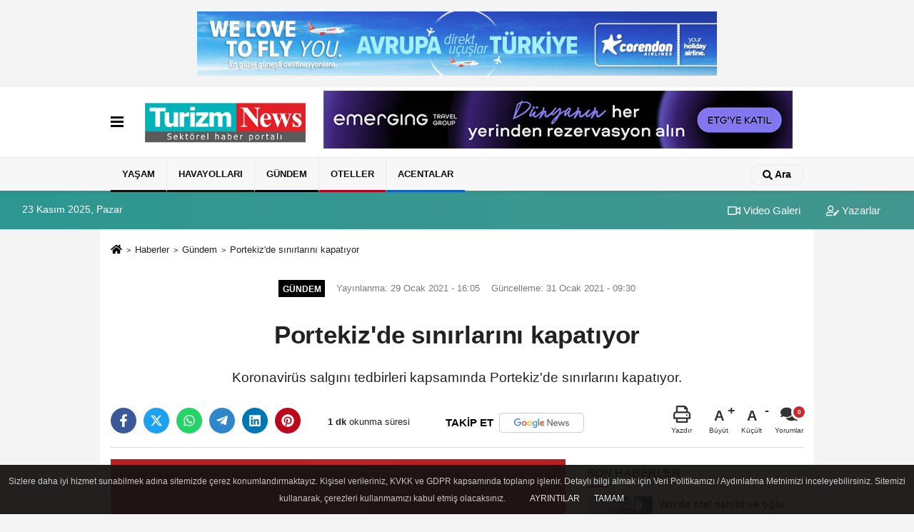

--- FILE ---
content_type: text/html; charset=UTF-8
request_url: https://www.turizmnews.com/portekiz-de-sinirlarini-kapatiyor/21995/
body_size: 11083
content:
 <!DOCTYPE html> <html lang="tr-TR"><head> <meta name="format-detection" content="telephone=no"/> <meta id="meta-viewport" name="viewport" content="width=1200"> <meta charset="utf-8"> <title>Portekiz'de sınırlarını kapatıyor - Gündem - Turizm News</title> <meta name="title" content="Portekiz&#39;de sınırlarını kapatıyor - Gündem - Turizm News"> <meta name="description" content="Koronavirüs salgını tedbirleri kapsamında Portekiz&#39;de sınırlarını kapatıyor."> <meta name="datePublished" content="2021-01-29T16:05:18+03:00"> <meta name="dateModified" content="2021-01-31T09:30:43+03:00"> <meta name="articleSection" content="news"> <link rel="canonical" href="https://www.turizmnews.com/portekiz-de-sinirlarini-kapatiyor/21995/" /> <link rel="manifest" href="https://www.turizmnews.com/manifest.json"> <meta name="robots" content="max-image-preview:large" /> <meta name="robots" content="max-snippet:160"> <link rel="image_src" type="image/jpeg" href="https://www.turizmnews.com/images/haberler//resimler/1/12153.jpg"/> <meta http-equiv="content-language" content="tr"/> <meta name="content-language" content="tr"><meta name="apple-mobile-web-app-status-bar-style" content="#ebe7e6"><meta name="msapplication-navbutton-color" content="#ebe7e6"> <meta name="theme-color" content="#ebe7e6"/> <link rel="shortcut icon" type="image/x-icon" href="https://www.turizmnews.com/favicon_2.ico"> <link rel="apple-touch-icon" href="https://www.turizmnews.com/favicon_2.ico"> <meta property="og:site_name" content="https://www.turizmnews.com" /> <meta property="og:type" content="article" /> <meta property="og:title" content="Portekiz&#39;de sınırlarını kapatıyor" /> <meta property="og:url" content="https://www.turizmnews.com/portekiz-de-sinirlarini-kapatiyor/21995/" /> <meta property="og:description" content="Koronavirüs salgını tedbirleri kapsamında Portekiz&#39;de sınırlarını kapatıyor."/> <meta property="og:image" content="https://www.turizmnews.com/images/haberler//resimler/1/12153.jpg" /> <meta property="og:locale" content="tr_TR" /> <meta property="og:image:width" content="641" /> <meta property="og:image:height" content="380" /> <meta property="og:image:alt" content="Portekiz&#39;de sınırlarını kapatıyor" /> <meta name="twitter:card" content="summary_large_image" /> <meta name="twitter:url" content="https://www.turizmnews.com/portekiz-de-sinirlarini-kapatiyor/21995/" /> <meta name="twitter:title" content="Portekiz&#39;de sınırlarını kapatıyor" /> <meta name="twitter:description" content="Koronavirüs salgını tedbirleri kapsamında Portekiz&#39;de sınırlarını kapatıyor." /> <meta name="twitter:image:src" content="https://www.turizmnews.com/images/haberler//resimler/1/12153.jpg" /> <meta name="twitter:domain" content="https://www.turizmnews.com" /> <link rel="alternate" type="application/rss+xml" title="Portekiz&#39;de sınırlarını kapatıyor" href="https://www.turizmnews.com/rss_gundem_1.xml"/> <script type="text/javascript"> var facebookApp = ''; var facebookAppVersion = ''; var twitter_username = ''; var reklamtime = "5000"; var domainname = "https://www.turizmnews.com"; var splashcookie = null; var splashtime = null;	var _TOKEN = "e8c0f8e170b1fb5ca577247ffd135c09"; </script><link rel="preload" as="style" href="https://www.turizmnews.com/template/prime/assets/css/app.php?v=2022090611301620250730091630" /><link rel="stylesheet" type="text/css" media='all' href="https://www.turizmnews.com/template/prime/assets/css/app.php?v=2022090611301620250730091630"/> <link rel="preload" as="script" href="https://www.turizmnews.com/template/prime/assets/js/app.js?v=2022090611301620250730091630" /><script src="https://www.turizmnews.com/template/prime/assets/js/app.js?v=2022090611301620250730091630"></script> <script src="https://www.turizmnews.com/template/prime/assets/js/sticky.sidebar.js?v=2022090611301620250730091630"></script> <script src="https://www.turizmnews.com/template/prime/assets/js/libs/swiper/swiper.js?v=2022090611301620250730091630" defer></script> <script src="https://www.turizmnews.com/template/prime/assets/js/print.min.js?v=2022090611301620250730091630" defer></script> <script src="https://www.turizmnews.com/reg-sw.js?v=2022090611301620250730091630" defer></script> <script data-schema="organization" type="application/ld+json"> { "@context": "https://schema.org", "@type": "Organization", "name": "Turizm News", "url": "https://www.turizmnews.com", "logo": { "@type": "ImageObject",	"url": "https://www.turizmnews.com/images/genel/TN-logo_2.png",	"width": 360, "height": 90}, "sameAs": [ "http://www.facebook.com/TurizmNews/", "https://www.youtube.com/channel/UCcRsHgY95ijRK7aY7p-lUfA", "https://twitter.com/turizmnews_", "https://www.instagram.com/turizmnewss/", "https://www.linkedin.com/company/turizmnews", "", "" ] } </script> <script type="application/ld+json"> { "@context": "https://schema.org", "@type": "BreadcrumbList",	"@id": "https://www.turizmnews.com/portekiz-de-sinirlarini-kapatiyor/21995/#breadcrumb", "itemListElement": [{ "@type": "ListItem", "position": 1, "item": { "@id": "https://www.turizmnews.com", "name": "Ana Sayfa" } }, { "@type": "ListItem", "position": 2, "item": {"@id": "https://www.turizmnews.com/gundem/","name": "Gündem" } }, { "@type": "ListItem", "position": 3, "item": { "@id": "https://www.turizmnews.com/portekiz-de-sinirlarini-kapatiyor/21995/", "name": "Portekiz&#39;de sınırlarını kapatıyor" } }] } </script> <script type="application/ld+json">{ "@context": "https://schema.org", "@type": "NewsArticle",	"inLanguage":"tr-TR", "mainEntityOfPage": { "@type": "WebPage", "@id": "https://www.turizmnews.com/portekiz-de-sinirlarini-kapatiyor/21995/" }, "headline": "Portekiz&amp;#39;de sınırlarını kapatıyor", "name": "Portekiz&#39;de sınırlarını kapatıyor", "articleBody": "Portekiz Hükümetinin aldığı karara göre, 29 Ocak&#39;tan itibaren 15 gün boyunca ülkenin sınırları kapanacak. Yurtdışına çıkışlarda sınırlanacak.
Ayrıca, tüm uluslararası uçuşlarda durdurulacak.  
", "articleSection": "Gündem",	"wordCount": 21,	"image": [{	"@type": "ImageObject",	"url": "https://www.turizmnews.com/images/haberler//resimler/1/12153.jpg",	"height": 380,	"width": 641 }], "datePublished": "2021-01-29T16:05:18+03:00", "dateModified": "2021-01-31T09:30:43+03:00", "genre": "news",	"isFamilyFriendly":"True",	"publishingPrinciples":"https://www.turizmnews.com/gizlilik-ilkesi.html",	"thumbnailUrl": "https://www.turizmnews.com/images/haberler//resimler/1/12153.jpg", "typicalAgeRange": "7-", "keywords": "koronavirüs,portekiz sınırları,15 gün,yasak,29 ocak", "author": { "@type": "Person", "name": "Turizm News",	"url": "https://www.turizmnews.com/editor/turizm-news" }, "publisher": { "@type": "Organization", "name": "Turizm News", "logo": { "@type": "ImageObject", "url": "https://www.turizmnews.com/images/genel/TN-logo_2.png", "width": 360, "height": 90 } }, "description": "Koronavirüs salgını tedbirleri kapsamında Portekiz&#39;de sınırlarını kapatıyor."
} </script><meta name="yandex-verification" content="a7f64e03bf860e5b" /><!-- Google Tag Manager --><script>(function(w,d,s,l,i){w[l]=w[l]||[];w[l].push({'gtm.start':
new Date().getTime(),event:'gtm.js'});var f=d.getElementsByTagName(s)[0],
j=d.createElement(s),dl=l!='dataLayer'?'&l='+l:'';j.async=true;j.src=
'https://www.googletagmanager.com/gtm.js?id='+i+dl;f.parentNode.insertBefore(j,f);
})(window,document,'script','dataLayer','GTM-5QWDCF2');</script><!-- End Google Tag Manager --><meta name="google-site-verification" content="ehYSItlOqlRPfkRAhwA9CAxjThB87k-vxuoi33W1vsc" /><meta name="yandex-verification" content="edfcee595352683d" /><meta name="google-site-verification" content="zd1Aqj_-LKK4J9C79ggNyB93wYzHxDTDaA52RgTEULs" /></head><body class=""> <div class="my-3"><div class=" mbAdsTop container" ><div class="swiper-container rklmSlider"><div class="swiper-wrapper"><div class="swiper-slide text-center"><a href="https://www.corendonairlines.com/tr" rel="nofollow" target="_blank"><img src="https://www.turizmnews.com/images/reklam/thumbnail_Banner_728x90px_2.jpg" alt="Reklam" class="img-fluid" /></a></div><div class="swiper-slide text-center"><a href="https://extranet.emergingtravel.com/?utm_source=Turkey&utm_medium=pr&utm_campaign=banner_nov25" rel="nofollow" target="_blank"><img src="https://www.turizmnews.com/images/reklam/728.jpg" alt="Reklam" class="img-fluid" /></a></div></div></div></div></div> <div class="container position-relative"><div class="sabit-reklam "></div><div class="sabit-reklam sag-sabit "></div></div> <nav class="bg-white align-items-center header header-v2 box-shadow-menu"> <div class="navbar navbar-expand-lg"> <div class="container"> <div class="menu" data-toggle="modal" data-target="#menu-aside" data-toggle-class="modal-open-aside"> <span class="menu-item"></span> <span class="menu-item"></span> <span class="menu-item"></span> </div> <a class="navbar-brand mr-auto logo align-items-center" href="https://www.turizmnews.com" title="Turizm News | Turizm Haberleri | Sektörel Online Gazete"><picture> <source data-srcset="https://www.turizmnews.com/images/genel/TN-logo.png?v=2022090611301620250730091630" type="image/webp" class="img-fluid logoh"> <source data-srcset="https://www.turizmnews.com/images/genel/TN-logo_2.png?v=2022090611301620250730091630" type="image/jpeg" class="img-fluid logoh"> <img src="https://www.turizmnews.com/images/genel/TN-logo_2.png?v=2022090611301620250730091630" alt="Anasayfa" class="img-fluid logoh" width="100%" height="100%"></picture></a> <div class="d-none d-md-block yediyuzyirmisekiz"> <div class="container text-center" ><div class=" mb15"><a href="https://extranet.emergingtravel.com/?utm_source=Turkey&utm_medium=pr&utm_campaign=banner_nov25" rel="nofollow" target="_blank"><img data-src="https://www.turizmnews.com/images/reklam/728_2.jpg" alt="Reklam" class="img-fluid lazy" /></a></div></div> </div> <ul class="navbar-nav ml-auto align-items-center font-weight-bolder d-block d-md-none"> <li class="nav-item"><a href="javascript:;" data-toggle="modal" data-target="#search-box" class="search-button nav-link py-1" title="Arama"><svg class="svg-bl" width="14" height="18"> <use xlink:href="https://www.turizmnews.com/template/prime/assets/img/spritesvg.svg#search" /> </svg> <span> Ara</span></a></li> </ul></div> </div> <div class="navbar navbar-expand-lg border-top header-v2-navbar d-none d-md-flex"> <div class="container"> <ul class="navbar-nav mr-auto font-weight-bolder nav-active-border bottom b-primary d-none d-md-flex"> <li class="nav-item text-uppercase"><a class="nav-link text-uppercase" href="https://www.turizmnews.com/yasam/" title="YAŞAM" style="box-shadow: inset 0px -3px 0px ">YAŞAM</a></li><li class="nav-item text-uppercase"><a class="nav-link text-uppercase" href="https://www.turizmnews.com/havayollari/" title="HAVAYOLLARI" style="box-shadow: inset 0px -3px 0px ">HAVAYOLLARI</a></li><li class="nav-item text-uppercase"><a class="nav-link text-uppercase" href="https://www.turizmnews.com/gundem/" title="Gündem" style="box-shadow: inset 0px -3px 0px #000000">Gündem</a></li><li class="nav-item text-uppercase"><a class="nav-link text-uppercase" href="https://www.turizmnews.com/oteller/" title="Oteller" style="box-shadow: inset 0px -3px 0px #b3001e">Oteller</a></li><li class="nav-item text-uppercase"><a class="nav-link text-uppercase" href="https://www.turizmnews.com/acentalar/" title="Acentalar" style="box-shadow: inset 0px -3px 0px #0f61c4">Acentalar</a></li> </ul> <ul class="navbar-nav ml-auto align-items-center font-weight-bolder"> <li class="nav-item"><a href="javascript:;" data-toggle="modal" data-target="#search-box" class="search-button nav-link py-1" title="Arama"><svg class="svg-w" width="14" height="14"> <use xlink:href="https://www.turizmnews.com/template/prime/assets/img/spritesvg.svg#search" /> </svg> <span> Ara</span></a></li> </ul> </div> </div></nav></header><div class="container-fluid d-md-block sondakika-bg d-print-none"> <div class="row py-s px-3"> <div class="col-md-5"> <span id="bugun">Bugün <script> function tarihsaat() { var b = new Date, g = b.getSeconds(), d = b.getMinutes(), a = b.getHours(), c = b.getDay(), h = b.getDate(), k = b.getMonth(), b = b.getFullYear(); 10 > a && (a = "0" + a); 10 > g && (g = "0" + g); 10 > d && (d = "0" + d); document.getElementById("bugun").innerHTML = h + " " + "Ocak Şubat Mart Nisan Mayıs Haziran Temmuz Ağustos Eylül Ekim Kasım Aralık".split(" ")[k] + " " + b + ", " + "Pazar Pazartesi Salı Çarşamba Perşembe Cuma Cumartesi".split(" ")[c] + " "; setTimeout("tarihsaat()", 1E3) } function CC_noErrors() { return !0 } window.onerror = CC_noErrors; function bookmarksite(b, g) { document.all ? window.external.AddFavorite(g, b) : window.sidebar && window.sidebar.addPanel(b, g, "") } tarihsaat();</script></span> </div> <div class="col-md-7 d-none d-md-block"> <div class="text-right text-16"><a href="https://www.turizmnews.com/video-galeri/" class="px-3" title="Video Galeri" ><svg class="svg-whss" width="18" height="18"> <use xlink:href="https://www.turizmnews.com/template/prime/assets/img/sprite.svg#video" /> </svg> Video Galeri</a> <a href="https://www.turizmnews.com/kose-yazarlari/" class="px-3" title="Köşe Yazarları" ><svg class="svg-whss" width="18" height="18"> <use xlink:href="https://www.turizmnews.com/template/prime/assets/img/sprite.svg#user-edit" /> </svg> Yazarlar</a> </div> </div> </div></div> <div class="fixed-share bg-white box-shadow is-hidden align-items-center d-flex post-tools px-3"> <span class="bg-facebook post-share share-link" onClick="ShareOnFacebook('https://www.turizmnews.com/portekiz-de-sinirlarini-kapatiyor/21995/');return false;" title="facebook"><svg width="18" height="18" class="svg-wh"><use xlink:href="https://www.turizmnews.com/template/prime/assets/img/sprite.svg?v=1#facebook-f"></use></svg> </span> <span class="bg-twitter post-share share-link" onClick="ShareOnTwitter('https://www.turizmnews.com/portekiz-de-sinirlarini-kapatiyor/21995/', 'tr', '', 'Portekiz’de sınırlarını kapatıyor')" title="twitter"><svg width="18" height="18" class="svg-wh"><use xlink:href="https://www.turizmnews.com/template/prime/assets/img/sprite.svg?v=1#twitterx"></use></svg></span> <a rel="noopener" class="bg-whatsapp post-share share-link" href="https://api.whatsapp.com/send?text=Portekiz’de sınırlarını kapatıyor https://www.turizmnews.com/portekiz-de-sinirlarini-kapatiyor/21995/" title="whatsapp"><svg width="18" height="18" class="svg-wh"><use xlink:href="https://www.turizmnews.com/template/prime/assets/img/sprite.svg?v=1#whatsapp"></use></svg></a> <a target="_blank" rel="noopener" class="bg-telegram post-share share-link" href="https://t.me/share/url?url=https://www.turizmnews.com/portekiz-de-sinirlarini-kapatiyor/21995/&text=Portekiz’de sınırlarını kapatıyor" title="telegram"><svg width="18" height="18" class="svg-wh"><use xlink:href="https://www.turizmnews.com/template/prime/assets/img/sprite.svg?v=1#telegram"></use></svg></a> <a target="_blank" rel="noopener" class="bg-linkedin post-share share-link" href="https://www.linkedin.com/shareArticle?url=https://www.turizmnews.com/portekiz-de-sinirlarini-kapatiyor/21995/" title="linkedin"><svg width="18" height="18" class="svg-wh"><use xlink:href="https://www.turizmnews.com/template/prime/assets/img/sprite.svg?v=1#linkedin"></use></svg></a> <a target="_blank" rel="noopener" class="bg-pinterest post-share share-link" href="https://pinterest.com/pin/create/button/?url=https://www.turizmnews.com/portekiz-de-sinirlarini-kapatiyor/21995/&media=https://www.turizmnews.com/images/haberler//resimler/1/12153.jpg&description=Portekiz’de sınırlarını kapatıyor" title="pinterest"><svg width="18" height="18" class="svg-wh"><use xlink:href="https://www.turizmnews.com/template/prime/assets/img/sprite.svg?v=1#pinterest"></use></svg></a> <div class="ml-auto d-flex align-items-center"> <a href="javascript:;" class="font-buyut text-muted text-center font-button plus mr-2"> <span>A</span> <div class="text-10 font-weight-normal">Büyüt</div> </a> <a href="javascript:;" class="font-kucult text-muted text-center font-button mr-2"> <span>A</span> <div class="text-10 font-weight-normal">Küçült</div> </a> <a href="javascript:;" class="text-muted text-center position-relative scroll-go" data-scroll="yorumlar-21995" data-count="0"> <svg class="svg-gr" width="24" height="24"><use xlink:href="https://www.turizmnews.com/template/prime/assets/img/sprite.svg?v=1#comments" /></svg> <div class="text-10">Yorumlar</div> </a> </div> </div> <div class="print-body" id="print-21995"> <div class="container py-1 bg-white"> <nav aria-label="breadcrumb"> <ol class="breadcrumb justify-content-left"> <li class="breadcrumb-item"><a href="https://www.turizmnews.com" title="Ana Sayfa"><svg class="svg-br-2" width="16" height="16"><use xlink:href="https://www.turizmnews.com/template/prime/assets/img/sprite.svg?v=1#home" /></svg></a></li> <li class="breadcrumb-item"><a href="https://www.turizmnews.com/arsiv/" title="Arşiv">Haberler</a></li> <li class="breadcrumb-item"><a href="https://www.turizmnews.com/gundem/" title="Gündem">Gündem</a></li> <li class="breadcrumb-item active d-md-block d-none" aria-current="page"><a href="https://www.turizmnews.com/portekiz-de-sinirlarini-kapatiyor/21995/" title="Portekiz&#39;de sınırlarını kapatıyor">Portekiz&#39;de sınırlarını kapatıyor</a></li> </ol> </nav> <div id="haberler"> <div class="haber-kapsa print-body" id="print-21995"> <div class="news-start"> <article id="haber-21995"> <div class="text-md-center" > <div class="text-muted text-sm py-2 d-md-flex align-items-center justify-content-center"> <div class="badge badge-lg text-uppercase bg-primary mr-3 my-2 " style="background:#000000 !important;"> Gündem </div> <div class="d-md-block text-12 text-fade"><svg class="svg-gr-2 d-none" width="14" height="14"><use xlink:href="https://www.turizmnews.com/template/prime/assets/img/sprite.svg?v=1#clock"></use></svg> Yayınlanma: 29 Ocak 2021 - 16:05 </div> <div class="text-12 ml-md-3 text-fade"> Güncelleme: 31 Ocak 2021 - 09:30</div> </div> <h1 class="text-36 post-title my-2 py-2 font-weight-bold"> Portekiz&#39;de sınırlarını kapatıyor </h1> <h2 class="text-2222 mb-0 my-2 py-2 font-weight-normal">Koronavirüs salgını tedbirleri kapsamında Portekiz'de sınırlarını kapatıyor.</h2> <div class="text-muted text-sm py-2 d-md-none align-items-center d-flex text-nowrap"> <div class="badge badge-lg text-uppercase bg-primary mr-3"> Gündem </div> <div class="text-12"> 29 Ocak 2021 - 16:05 </div> <div class="ml-3 d-none d-md-block text-12"> Güncelleme: 31 Ocak 2021 - 09:30 </div> </div> <div class="fix-socials_btm d-flex d-md-none"> <div class="post-tools"> <a rel="noopener" class="post-share share-link" href="https://www.turizmnews.com" title="Ana Sayfa"><svg width="18" height="18" class="svg-wh"><use xlink:href="https://www.turizmnews.com/template/prime/assets/img/sprite.svg?v=1#home"></use></svg></a> <span class="bg-facebook post-share share-link" onClick="ShareOnFacebook('https://www.turizmnews.com/portekiz-de-sinirlarini-kapatiyor/21995/');return false;" title="facebook"><svg width="18" height="18" class="svg-wh"><use xlink:href="https://www.turizmnews.com/template/prime/assets/img/sprite.svg?v=1#facebook-f"></use></svg> </span> <span class="bg-twitter post-share share-link" onClick="ShareOnTwitter('https://www.turizmnews.com/portekiz-de-sinirlarini-kapatiyor/21995/', 'tr', '', 'Portekiz’de sınırlarını kapatıyor')" title="twitter"><svg width="18" height="18" class="svg-wh"><use xlink:href="https://www.turizmnews.com/template/prime/assets/img/sprite.svg?v=1#twitterx"></use></svg> </span> <a target="_blank" rel="noopener" class="bg-whatsapp post-share share-link" href="https://api.whatsapp.com/send?text=Portekiz’de sınırlarını kapatıyor https://www.turizmnews.com/portekiz-de-sinirlarini-kapatiyor/21995/" title="whatsapp"><svg width="18" height="18" class="svg-wh"><use xlink:href="https://www.turizmnews.com/template/prime/assets/img/sprite.svg?v=1#whatsapp"></use></svg></a> <a target="_blank" rel="noopener" class="bg-telegram post-share share-link" href="https://t.me/share/url?url=https://www.turizmnews.com/portekiz-de-sinirlarini-kapatiyor/21995/&text=Portekiz’de sınırlarını kapatıyor" title="telegram"><svg width="18" height="18" class="svg-wh"><use xlink:href="https://www.turizmnews.com/template/prime/assets/img/sprite.svg?v=1#telegram"></use></svg></a> <a target="_blank" rel="noopener" class="bg-linkedin post-share share-link" href="https://www.linkedin.com/shareArticle?url=https://www.turizmnews.com/portekiz-de-sinirlarini-kapatiyor/21995/" title="linkedin"><svg width="18" height="18" class="svg-wh"><use xlink:href="https://www.turizmnews.com/template/prime/assets/img/sprite.svg?v=1#linkedin"></use></svg></a> <a target="_blank" rel="noopener" class="bg-pinterest post-share share-link" href="https://pinterest.com/pin/create/button/?url=https://www.turizmnews.com/portekiz-de-sinirlarini-kapatiyor/21995/&media=https://www.turizmnews.com/images/haberler//resimler/1/12153.jpg&description=Portekiz’de sınırlarını kapatıyor" title="pinterest"><svg width="18" height="18" class="svg-wh"><use xlink:href="https://www.turizmnews.com/template/prime/assets/img/sprite.svg?v=1#pinterest"></use></svg></a> <div class="ml-5 ml-auto d-flex align-items-center"> <a href="javascript:;" class="text-muted text-center position-relative scroll-go d-md-inline-block " data-scroll="yorumlar-21995" data-count="0"> <svg class="svg-gr" width="24" height="24"><use xlink:href="https://www.turizmnews.com/template/prime/assets/img/sprite.svg?v=1#comments" /></svg> <div class="text-10">Yorumlar</div> </a> </div> </div></div> <div class="post-tools my-3 d-flex d-print-none flex-scroll flex-wrap"> <span class="bg-facebook post-share share-link" onClick="ShareOnFacebook('https://www.turizmnews.com/portekiz-de-sinirlarini-kapatiyor/21995/');return false;" title="facebook"><svg width="18" height="18" class="svg-wh"><use xlink:href="https://www.turizmnews.com/template/prime/assets/img/sprite.svg?v=1#facebook-f"></use></svg> </span> <span class="bg-twitter post-share share-link" onClick="ShareOnTwitter('https://www.turizmnews.com/portekiz-de-sinirlarini-kapatiyor/21995/', 'tr', '', 'Portekiz’de sınırlarını kapatıyor')" title="twitter"><svg width="18" height="18" class="svg-wh"><use xlink:href="https://www.turizmnews.com/template/prime/assets/img/sprite.svg?v=1#twitterx"></use></svg> </span> <a target="_blank" rel="noopener" class="bg-whatsapp post-share share-link" href="https://api.whatsapp.com/send?text=Portekiz’de sınırlarını kapatıyor https://www.turizmnews.com/portekiz-de-sinirlarini-kapatiyor/21995/" title="whatsapp"><svg width="18" height="18" class="svg-wh"><use xlink:href="https://www.turizmnews.com/template/prime/assets/img/sprite.svg?v=1#whatsapp"></use></svg></a> <a target="_blank" rel="noopener" class="bg-telegram post-share share-link" href="https://t.me/share/url?url=https://www.turizmnews.com/portekiz-de-sinirlarini-kapatiyor/21995/&text=Portekiz’de sınırlarını kapatıyor" title="telegram"><svg width="18" height="18" class="svg-wh"><use xlink:href="https://www.turizmnews.com/template/prime/assets/img/sprite.svg?v=1#telegram"></use></svg></a> <a target="_blank" rel="noopener" class="bg-linkedin post-share share-link" href="https://www.linkedin.com/shareArticle?url=https://www.turizmnews.com/portekiz-de-sinirlarini-kapatiyor/21995/" title="linkedin"><svg width="18" height="18" class="svg-wh"><use xlink:href="https://www.turizmnews.com/template/prime/assets/img/sprite.svg?v=1#linkedin"></use></svg></a> <a target="_blank" rel="noopener" class="bg-pinterest post-share share-link" href="https://pinterest.com/pin/create/button/?url=https://www.turizmnews.com/portekiz-de-sinirlarini-kapatiyor/21995/&media=https://www.turizmnews.com/images/haberler//resimler/1/12153.jpg&description=Portekiz’de sınırlarını kapatıyor" title="pinterest"><svg width="18" height="18" class="svg-wh"><use xlink:href="https://www.turizmnews.com/template/prime/assets/img/sprite.svg?v=1#pinterest"></use></svg></a> <div class="content-esimited-read"><strong> 1 dk</strong> okunma süresi</div> <a rel="noopener" href="https://news.google.com/publications/CAAqBwgKMKnxsgswtozKAw" target="_blank" class="float-right googlenewsm-btn" title="TAKİP ET"><span>TAKİP ET</span><img src="https://www.turizmnews.com/images/template/google-news.svg" alt="TAKİP ET" width="110" height="28"></a> <div class="ml-5 ml-auto d-flex align-items-center"> <a href="javascript:;" class="text-muted text-center mr-4 printer d-none d-md-inline-block" name="print21995" id="21995" title="Yazdır"> <svg class="svg-gr" width="24" height="24"><use xlink:href="https://www.turizmnews.com/template/prime/assets/img/sprite.svg?v=1#print" /></svg> <div class="text-10">Yazdır</div> </a> <a href="javascript:;" class="font-buyut text-muted text-center font-button plus mr-2"> <span>A</span> <div class="text-10 font-weight-normal">Büyüt</div> </a> <a href="javascript:;" class="font-kucult text-muted text-center font-button mr-2"> <span>A</span> <div class="text-10 font-weight-normal">Küçült</div> </a> <a href="javascript:;" class="text-muted text-center position-relative scroll-go d-none d-md-inline-block " data-scroll="yorumlar-21995" data-count="0"> <svg class="svg-gr" width="24" height="24"><use xlink:href="https://www.turizmnews.com/template/prime/assets/img/sprite.svg?v=1#comments" /></svg> <div class="text-10">Yorumlar</div> </a> </div> </div> </div> <div class="border-bottom my-3"></div> <div class="row"> <div class="col-md-8"> <div class="lazy mb-4 responsive-image"> <a data-fancybox="image" href="https://www.turizmnews.com/images/haberler//resimler/1/12153.jpg" title="Portekiz'de sınırlarını kapatıyor"><img src="https://www.turizmnews.com/template/prime/assets/img/641x380.jpg?v=2022090611301620250730091630" data-src="https://www.turizmnews.com/images/haberler//resimler/1/12153.jpg" width="100%" height="100%" alt="Portekiz'de sınırlarını kapatıyor" class="img-fluid lazy"/></a> </div> <div class="post-body my-3"> <div class="detay" property="articleBody">
Portekiz Hükümetinin aldığı karara göre, 29 Ocak’tan itibaren<a class="text-18" href="https://www.turizmnews.com/haber/15-gün/" title="15 gün"> 15 gün </a>boyunca ülkenin sınırları kapanacak. Yurtdışına çıkışlarda sınırlanacak.</p>Ayrıca, tüm uluslararası uçuşlarda durdurulacak.  </p> </div> </div> <div class='py-3 '><a href="https://www.turizmnews.com/haber/koronavirüs/" class="pr-2" title="koronavirüs"><span class="btn btn-outline-secondary btn-sm mb-2"># koronavirüs</span></a><a href="https://www.turizmnews.com/haber/portekiz-sınırları/" class="pr-2" title="portekiz sınırları"><span class="btn btn-outline-secondary btn-sm mb-2"># portekiz sınırları</span></a><a href="https://www.turizmnews.com/haber/15-gün/" class="pr-2" title="15 gün"><span class="btn btn-outline-secondary btn-sm mb-2"># 15 gün</span></a><a href="https://www.turizmnews.com/haber/yasak/" class="pr-2" title="yasak"><span class="btn btn-outline-secondary btn-sm mb-2"># yasak</span></a><a href="https://www.turizmnews.com/haber/29-ocak/" class="pr-2" title="29 ocak"><span class="btn btn-outline-secondary btn-sm mb-2"># 29 ocak</span></a></div> <div class="heading my-3 d-print-none">EDİTÖR</div><div class="bg-secondary-lt my-4 p-3 border d-print-none"><div class="row align-items-center"><div class="col-md-2 col-3"><img data-src="https://www.turizmnews.com/template/prime/assets/img/80x90.jpg?v=2022090611301620250730091630" width="75" height="89" alt="Turizm News" class="img-fluid lazy"/> </div><div class="col-9 col-md-10"><div class="text-16 font-weight-bold"><a href="https://www.turizmnews.com/editor/turizm-news">Turizm News</a></div><div class="text-muted my-2 h-2x"></div></div></div></div> <div class="my-3 py-1 d-print-none commenttab" id="yorumlar-21995"> <div class="b-t"> <div class="nav-active-border b-primary top"> <ul class="nav font-weight-bold align-items-center" id="myTab" role="tablist"> <li class="nav-item" role="tab" aria-selected="false"> <a class="nav-link py-3 active" id="comments-tab-21995" data-toggle="tab" href="#comments-21995"><span class="d-md-block text-16">YORUMLAR</span></a> </li> </ul> </div> </div> <div class="tab-content"> <div class="tab-pane show active" id="comments-21995"> <div class="my-3"> <div class="commentResult"></div> <form class="contact_form commentstyle" action="" onsubmit="return tumeva.commentSubmit(this)" name="yorum"> <div class="reply my-2" id="kim" style="display:none;"><strong> <span></span> </strong> adlı kullanıcıya cevap <a href="#" class="notlikeid reply-comment-cancel">x</a> </div> <div class="form-group"> <textarea onkeyup="textCounterJS(this.form.Yorum,this.form.remLensoz,1000);" id="yorum" type="text" minlength="10" name="Yorum" required="required" class="form-control pb-4" placeholder="Kanunlara aykırı, konuyla ilgisi olmayan, küfür içeren yorumlar onaylanmamaktadır. IP adresiniz kaydedilmektedir."></textarea> <label for="remLensoz"> <input autocomplete="off" class="commentbgr text-12 border-0 py-2 px-1" readonly id="remLensoz" name="remLensoz" type="text" maxlength="3" value="2000 karakter"/> </label> <script type="text/javascript"> function textCounterJS(field, cntfield, maxlimit) { if (field.value.length > maxlimit) field.value = field.value.substring(0, maxlimit); else cntfield.value = (maxlimit - field.value.length).toString().concat(' karakter'); } </script> </div> <div class="row"> <div class="col-md-6"> <div class="form-group"> <input autocomplete="off" type="text" maxlength="75" name="AdSoyad" class="form-control" id="adsoyad" required placeholder="Ad / Soyad"> </div> </div> </div> <input type="hidden" name="Baglanti" value="0" class="YorumId"/> <input type="hidden" name="Durum" value="YorumGonder"/> <input type="hidden" name="VeriId" value="21995"/> <input type="hidden" name="Tip" value="1"/> <input type="hidden" name="show" value="20251123"/> <input type="hidden" name="token" value="e8c0f8e170b1fb5ca577247ffd135c09"> <button id="send" type="submit" class="text-14 btn btn-sm btn-primary px-4 font-weight-bold"> Gönder</button> </form> </div> <!-- yorumlar --> </div> </div></div> <div class="heading d-print-none py-3">İlginizi Çekebilir</div><div class="row row-sm list-grouped d-print-none"> <div class="col-md-6"> <div class="list-item block"> <a href="https://www.turizmnews.com/baglikaya-gemiyi-limana-varmadan-terk-etmeyecegiz/37589/" title="Bağlıkaya, Gemiyi limana varmadan terk etmeyeceğiz"><picture> <source data-srcset="https://www.turizmnews.com/images/haberler/2025/11/baglikaya-gemiyi-limana-varmadan-terk-etmeyecegiz-5338-t.webp" type="image/webp" class="img-fluid"> <source data-srcset="https://www.turizmnews.com/images/haberler/2025/11/baglikaya-gemiyi-limana-varmadan-terk-etmeyecegiz-5338-t.jpg" type="image/jpeg" class="img-fluid"> <img src="https://www.turizmnews.com/template/prime/assets/img/313x170.jpg?v=2022090611301620250730091630" data-src="https://www.turizmnews.com/images/haberler/2025/11/baglikaya-gemiyi-limana-varmadan-terk-etmeyecegiz-5338-t.jpg" alt="Bağlıkaya, Gemiyi limana varmadan terk etmeyeceğiz" class="img-fluid lazy maxh3" width="384" height="208"></picture></a> <div class="list-content"> <div class="list-body h-2x"><a href="https://www.turizmnews.com/baglikaya-gemiyi-limana-varmadan-terk-etmeyecegiz/37589/" title="Bağlıkaya, Gemiyi limana varmadan terk etmeyeceğiz" class="list-title mt-1">Bağlıkaya, Gemiyi limana varmadan terk etmeyeceğiz</a> </div> </div> </div> </div> <div class="col-md-6"> <div class="list-item block"> <a href="https://www.turizmnews.com/trabzon-un-turizm-geliri-1-5-milyar-dolar/37588/" title="Trabzon'un turizm geliri 1,5 milyar dolar"><picture> <source data-srcset="https://www.turizmnews.com/images/haberler/2025/11/trabzon-un-turizm-geliri-1-5-milyar-dolar-9598-t.webp" type="image/webp" class="img-fluid"> <source data-srcset="https://www.turizmnews.com/images/haberler/2025/11/trabzon-un-turizm-geliri-1-5-milyar-dolar-9598-t.jpg" type="image/jpeg" class="img-fluid"> <img src="https://www.turizmnews.com/template/prime/assets/img/313x170.jpg?v=2022090611301620250730091630" data-src="https://www.turizmnews.com/images/haberler/2025/11/trabzon-un-turizm-geliri-1-5-milyar-dolar-9598-t.jpg" alt="Trabzon'un turizm geliri 1,5 milyar dolar" class="img-fluid lazy maxh3" width="384" height="208"></picture></a> <div class="list-content"> <div class="list-body h-2x"><a href="https://www.turizmnews.com/trabzon-un-turizm-geliri-1-5-milyar-dolar/37588/" title="Trabzon'un turizm geliri 1,5 milyar dolar" class="list-title mt-1">Trabzon'un turizm geliri 1,5 milyar dolar</a> </div> </div> </div> </div> <div class="col-md-6"> <div class="list-item block"> <a href="https://www.turizmnews.com/antalya-dunyanin-stratejik-turizm-ussu-olacak/37586/" title="Antalya, dünyanın stratejik turizm üssü olacak"><picture> <source data-srcset="https://www.turizmnews.com/images/haberler/2025/11/antalya-dunyanin-stratejik-turizm-ussu-olacak-1236-t.webp" type="image/webp" class="img-fluid"> <source data-srcset="https://www.turizmnews.com/images/haberler/2025/11/antalya-dunyanin-stratejik-turizm-ussu-olacak-1236-t.jpg" type="image/jpeg" class="img-fluid"> <img src="https://www.turizmnews.com/template/prime/assets/img/313x170.jpg?v=2022090611301620250730091630" data-src="https://www.turizmnews.com/images/haberler/2025/11/antalya-dunyanin-stratejik-turizm-ussu-olacak-1236-t.jpg" alt="Antalya, dünyanın stratejik turizm üssü olacak" class="img-fluid lazy maxh3" width="384" height="208"></picture></a> <div class="list-content"> <div class="list-body h-2x"><a href="https://www.turizmnews.com/antalya-dunyanin-stratejik-turizm-ussu-olacak/37586/" title="Antalya, dünyanın stratejik turizm üssü olacak" class="list-title mt-1">Antalya, dünyanın stratejik turizm üssü olacak</a> </div> </div> </div> </div> <div class="col-md-6"> <div class="list-item block"> <a href="https://www.turizmnews.com/antalya-kasimda-yazi-yasiyor-sahiller-doldu-tasti/37585/" title="Antalya Kasımda yazı yaşıyor: Sahiller doldu taştı"><picture> <source data-srcset="https://www.turizmnews.com/images/haberler/2025/11/antalya-kasimda-yazi-yasiyor-sahiller-doldu-tasti-9072-t.webp" type="image/webp" class="img-fluid"> <source data-srcset="https://www.turizmnews.com/images/haberler/2025/11/antalya-kasimda-yazi-yasiyor-sahiller-doldu-tasti-9072-t.jpg" type="image/jpeg" class="img-fluid"> <img src="https://www.turizmnews.com/template/prime/assets/img/313x170.jpg?v=2022090611301620250730091630" data-src="https://www.turizmnews.com/images/haberler/2025/11/antalya-kasimda-yazi-yasiyor-sahiller-doldu-tasti-9072-t.jpg" alt="Antalya Kasımda yazı yaşıyor: Sahiller doldu taştı" class="img-fluid lazy maxh3" width="384" height="208"></picture></a> <div class="list-content"> <div class="list-body h-2x"><a href="https://www.turizmnews.com/antalya-kasimda-yazi-yasiyor-sahiller-doldu-tasti/37585/" title="Antalya Kasımda yazı yaşıyor: Sahiller doldu taştı" class="list-title mt-1">Antalya Kasımda yazı yaşıyor: Sahiller doldu taştı</a> </div> </div> </div> </div> </div></div> <div class="col-md-4 d-print-none sidebar21995"><div class="heading my-2">Son Haberler</div> <div class="list-grid"> <a href="https://www.turizmnews.com/van-da-otel-sahibi-ve-oglu-olduruldu/37591/" title="Van'da otel sahibi ve oğlu öldürüldü" class="list-item mb-0 py-2"> <picture> <source data-srcset="https://www.turizmnews.com/images/haberler/2025/11/van-da-otel-sahibi-ve-oglu-olduruldu-6643-t.webp" type="image/webp"> <source data-srcset="https://www.turizmnews.com/images/haberler/2025/11/van-da-otel-sahibi-ve-oglu-olduruldu-6643-t.jpg" type="image/jpeg"> <img src="https://www.turizmnews.com/template/prime/assets/img/92x50-l.jpg?v=2022090611301620250730091630" data-src="https://www.turizmnews.com/images/haberler/2025/11/van-da-otel-sahibi-ve-oglu-olduruldu-6643-t.jpg" alt="Van'da otel sahibi ve oğlu öldürüldü" class="img-fluid lazy w-92 mh-50px" width="92" height="50"></picture> <div class="list-content py-0 ml-2"> <div class="list-body h-2x"> <div class="list-title h-2x text-topnews text-15 lineblockh"> Van'da otel sahibi ve oğlu öldürüldü </div> </div> </div> </a> <a href="https://www.turizmnews.com/baglikaya-dan-oyunuzu-kullanin-cagrisi/37590/" title="Bağlıkaya’dan ‘oyunuzu kullanın’ çağrısı" class="list-item mb-0 py-2"> <picture> <source data-srcset="https://www.turizmnews.com/images/haberler/2025/11/baglikaya-dan-oyunuzu-kullanin-cagrisi-5203-t.webp" type="image/webp"> <source data-srcset="https://www.turizmnews.com/images/haberler/2025/11/baglikaya-dan-oyunuzu-kullanin-cagrisi-5203-t.jpg" type="image/jpeg"> <img src="https://www.turizmnews.com/template/prime/assets/img/92x50-l.jpg?v=2022090611301620250730091630" data-src="https://www.turizmnews.com/images/haberler/2025/11/baglikaya-dan-oyunuzu-kullanin-cagrisi-5203-t.jpg" alt="Bağlıkaya’dan ‘oyunuzu kullanın’ çağrısı" class="img-fluid lazy w-92 mh-50px" width="92" height="50"></picture> <div class="list-content py-0 ml-2"> <div class="list-body h-2x"> <div class="list-title h-2x text-topnews text-15 lineblockh"> Bağlıkaya’dan ‘oyunuzu kullanın’ çağrısı </div> </div> </div> </a> <a href="https://www.turizmnews.com/baglikaya-gemiyi-limana-varmadan-terk-etmeyecegiz/37589/" title="Bağlıkaya, Gemiyi limana varmadan terk etmeyeceğiz" class="list-item mb-0 py-2"> <picture> <source data-srcset="https://www.turizmnews.com/images/haberler/2025/11/baglikaya-gemiyi-limana-varmadan-terk-etmeyecegiz-5338-t.webp" type="image/webp"> <source data-srcset="https://www.turizmnews.com/images/haberler/2025/11/baglikaya-gemiyi-limana-varmadan-terk-etmeyecegiz-5338-t.jpg" type="image/jpeg"> <img src="https://www.turizmnews.com/template/prime/assets/img/92x50-l.jpg?v=2022090611301620250730091630" data-src="https://www.turizmnews.com/images/haberler/2025/11/baglikaya-gemiyi-limana-varmadan-terk-etmeyecegiz-5338-t.jpg" alt="Bağlıkaya, Gemiyi limana varmadan terk etmeyeceğiz" class="img-fluid lazy w-92 mh-50px" width="92" height="50"></picture> <div class="list-content py-0 ml-2"> <div class="list-body h-2x"> <div class="list-title h-2x text-topnews text-15 lineblockh"> Bağlıkaya, Gemiyi limana varmadan terk etmeyeceğiz </div> </div> </div> </a> <a href="https://www.turizmnews.com/baglikaya-yorulmadan-yilmadan-yola-devam/37587/" title="Bağlıkaya, “Yorulmadan, yılmadan yola devam”" class="list-item mb-0 py-2"> <picture> <source data-srcset="https://www.turizmnews.com/images/haberler/2025/11/baglikaya-yorulmadan-yilmadan-yola-devam-4433-t.webp" type="image/webp"> <source data-srcset="https://www.turizmnews.com/images/haberler/2025/11/baglikaya-yorulmadan-yilmadan-yola-devam-4433-t.jpg" type="image/jpeg"> <img src="https://www.turizmnews.com/template/prime/assets/img/92x50-l.jpg?v=2022090611301620250730091630" data-src="https://www.turizmnews.com/images/haberler/2025/11/baglikaya-yorulmadan-yilmadan-yola-devam-4433-t.jpg" alt="Bağlıkaya, “Yorulmadan, yılmadan yola devam”" class="img-fluid lazy w-92 mh-50px" width="92" height="50"></picture> <div class="list-content py-0 ml-2"> <div class="list-body h-2x"> <div class="list-title h-2x text-topnews text-15 lineblockh"> Bağlıkaya, “Yorulmadan, yılmadan yola devam” </div> </div> </div> </a> <a href="https://www.turizmnews.com/trabzon-un-turizm-geliri-1-5-milyar-dolar/37588/" title="Trabzon'un turizm geliri 1,5 milyar dolar" class="list-item mb-0 py-2"> <picture> <source data-srcset="https://www.turizmnews.com/images/haberler/2025/11/trabzon-un-turizm-geliri-1-5-milyar-dolar-9598-t.webp" type="image/webp"> <source data-srcset="https://www.turizmnews.com/images/haberler/2025/11/trabzon-un-turizm-geliri-1-5-milyar-dolar-9598-t.jpg" type="image/jpeg"> <img src="https://www.turizmnews.com/template/prime/assets/img/92x50-l.jpg?v=2022090611301620250730091630" data-src="https://www.turizmnews.com/images/haberler/2025/11/trabzon-un-turizm-geliri-1-5-milyar-dolar-9598-t.jpg" alt="Trabzon'un turizm geliri 1,5 milyar dolar" class="img-fluid lazy w-92 mh-50px" width="92" height="50"></picture> <div class="list-content py-0 ml-2"> <div class="list-body h-2x"> <div class="list-title h-2x text-topnews text-15 lineblockh"> Trabzon'un turizm geliri 1,5 milyar dolar </div> </div> </div> </a> </div> </div> </div> <div style="display:none;"> <div id="news-nextprev" class="group" style="display: block;"> <div id="prevNewsUrl" class="leftNewsDetailArrow" data-url="https://www.turizmnews.com/turkiye-2020-de-16-milyon-turist-agirladi/21994/"> <a href="https://www.turizmnews.com/turkiye-2020-de-16-milyon-turist-agirladi/21994/" class="leftArrow prev"> <div class="leftTextImgWrap" style="display: none; opacity: 1;"> <div class="lText nwstle">Türkiye 2020'de 16 milyon turist ağırladı</div> </div> </a> </div> <div id="nextNewsUrl" class="rightNewsDetailArrow" data-url="https://www.turizmnews.com/turkiye-2020-de-16-milyon-turist-agirladi/21994/"> <a href="https://www.turizmnews.com/turkiye-2020-de-16-milyon-turist-agirladi/21994/" class="rightArrow next"> <div class="rightTextImgWrap" style="display: none; opacity: 1;"> <div class="rText nwstle">Türkiye 2020'de 16 milyon turist ağırladı</div> </div> </a> <a href="https://www.turizmnews.com/turkiye-2020-de-16-milyon-turist-agirladi/21994/" id="sonrakiHaber"></a> </div> </div> <script> $(document).ready(function () { $('.sidebar21995').theiaStickySidebar({ additionalMarginTop: 70, additionalMarginBottom: 20 });}); </script> </div></article> </div> </div> </div> <div class="page-load-status"> <div class="loader-ellips infinite-scroll-request"> <span class="loader-ellips__dot"></span> <span class="loader-ellips__dot"></span> <span class="loader-ellips__dot"></span> <span class="loader-ellips__dot"></span> </div> <p class="infinite-scroll-last"></p> <p class="infinite-scroll-error"></p></div> </div> </div> </div> <div class="modal" id="search-box" data-backdrop="true" aria-hidden="true"> <div class="modal-dialog modal-lg modal-dialog-centered"> <div class="modal-content bg-transparent"> <div class="modal-body p-0"> <a href="javascript:;" data-dismiss="modal" title="Kapat" class="float-right ml-3 d-flex text-white mb-3 font-weight-bold"><svg class="svg-wh fa-4x" width="18" height="18"> <use xlink:href="https://www.turizmnews.com/template/prime/assets/img/spritesvg.svg#times" /> </svg></a> <form role="search" action="https://www.turizmnews.com/template/prime/search.php" method="post"> <input id="arama-input" required minlength="3" autocomplete="off" type="text" name="q" placeholder="Lütfen aramak istediğiniz kelimeyi yazınız." class="form-control py-3 px-4 border-0"> <input type="hidden" name="type" value="1" > <input type="hidden" name="token" value="bebc5cf6dd98ef1bee1719b71cd22456"></form> <div class="text-white mt-3 mx-3"></div> </div> </div> </div></div> <div class="modal fade" id="menu-aside" data-backdrop="true" aria-hidden="true"> <div class="modal-dialog modal-left w-xxl mobilmenuheader"> <div class="d-flex flex-column h-100"> <div class="navbar px-md-5 px-3 py-3 d-flex"> <a href="javascript:;" data-dismiss="modal" class="ml-auto"> <svg class="svg-w fa-3x" width="18" height="18"> <use xlink:href="https://www.turizmnews.com/template/prime/assets/img/spritesvg.svg#times" /> </svg> </a> </div> <div class="px-md-5 px-3 py-2 scrollable hover flex"> <div class="nav flex-column"> <div class="nav-item"> <a class="nav-link pl-0 py-2" href="https://www.turizmnews.com" title="Ana Sayfa">Ana Sayfa</a></div> <div class="nav-item"><a class="nav-link pl-0 py-2" href="https://www.turizmnews.com/yasam/" title="YAŞAM" >YAŞAM</a></div><div class="nav-item"><a class="nav-link pl-0 py-2" href="https://www.turizmnews.com/havayollari/" title="HAVAYOLLARI" >HAVAYOLLARI</a></div><div class="nav-item"><a class="nav-link pl-0 py-2" href="https://www.turizmnews.com/gundem/" title="Gündem" >Gündem</a></div><div class="nav-item"><a class="nav-link pl-0 py-2" href="https://www.turizmnews.com/oteller/" title="Oteller" >Oteller</a></div><div class="nav-item"><a class="nav-link pl-0 py-2" href="https://www.turizmnews.com/acentalar/" title="Acentalar" >Acentalar</a></div> <div class="nav-item"><a class="nav-link pl-0 py-2" href="https://www.turizmnews.com/kose-yazarlari/" title="Köşe Yazarları">Köşe Yazarları</a></div> <div class="nav-item"> <a class="nav-link pl-0 py-2" href="https://www.turizmnews.com/video-galeri/" title="Video Galeri">Video Galeri</a> </div> <div class="nav-item"><a class="nav-link pl-0 py-2" href="https://www.turizmnews.com/gunun-haberleri/" title="Günün Haberleri">Günün Haberleri</a></div> <div class="nav-item"><a class="nav-link pl-0 py-2" href="https://www.turizmnews.com/arsiv/" title="Arşiv"> Arşiv</a></div> <div class="nav-item"><a class="nav-link pl-0 py-2" href="https://www.turizmnews.com/gazete-arsivi/" title="Gazete Arşivi">Gazete Arşivi</a></div> <div class="nav-item"><a class="nav-link pl-0 py-2" href="https://www.turizmnews.com/hava-durumu/" title="Hava Durumu">Hava Durumu</a> </div> <div class="nav-item"> <a class="nav-link pl-0 py-2" href="https://www.turizmnews.com/gazete-mansetleri/" title="Gazete Manşetleri">Gazete Manşetleri</a> </div> <div class="nav-item"> <a class="nav-link pl-0 py-2" href="https://www.turizmnews.com/nobetci-eczaneler/" title="Nöbetci Eczaneler">Nöbetci Eczaneler</a> </div> </div> </div> </div> </div></div><footer class="d-print-none"><div class="py-4 bg-white footer"> <div class="container py-1 text-13"> <div class="row"> <div class="col-md-4"> <ul class="list-unstyled l-h-2x text-13 nav"> <li class="col-6 col-md-6 mtf-1"><a href="https://www.turizmnews.com/acentalar/" title="Acentalar">Acentalar</a></li> <li class="col-6 col-md-6 mtf-1"><a href="https://www.turizmnews.com/gundem/" title="Gündem">Gündem</a></li> <li class="col-6 col-md-6 mtf-1"><a href="https://www.turizmnews.com/havayollari/" title="HAVAYOLLARI">HAVAYOLLARI</a></li> <li class="col-6 col-md-6 mtf-1"><a href="https://www.turizmnews.com/oteller/" title="Oteller">Oteller</a></li> <li class="col-6 col-md-6 mtf-1"><a href="https://www.turizmnews.com/yasam/" title="YAŞAM">YAŞAM</a></li></ul> </div> <div class="col-md-8"> <div class="row"> <div class="col-4 col-md-3"> <ul class="list-unstyled l-h-2x text-13"> <li class="mtf-1"><a href="https://www.turizmnews.com/video-galeri/" title="Video Galeri">Video Galeri</a></li> <li class="mtf-1"><a href="https://www.turizmnews.com/kose-yazarlari/" title="Köşe Yazarları">Köşe Yazarları</a></li> </ul> </div> <div class="col-6 col-md-3"> <ul class="list-unstyled l-h-2x text-13"> <li class="mtf-1"><a href="https://www.turizmnews.com/gunun-haberleri/" title="Günün Haberleri">Günün Haberleri</a></li> <li class="mtf-1"><a href="https://www.turizmnews.com/arsiv/" title="Arşiv"> Arşiv</a></li> <li class="mtf-1"><a href="https://www.turizmnews.com/gazete-arsivi/" title="Gazete Arşivi">Gazete Arşivi</a></li> </ul> </div> <div class="col-6 col-md-3"> <ul class="list-unstyled l-h-2x text-13"> <li class="mtf-1"> <a href="https://www.turizmnews.com/hava-durumu/" title=" Hava Durumu"> Hava Durumu</a> </li> <li class="mtf-1"> <a href="https://www.turizmnews.com/gazete-mansetleri/" title="Gazete Manşetleri">Gazete Manşetleri</a> </li> <li class="mtf-1"> <a href="https://www.turizmnews.com/nobetci-eczaneler/" title="Nöbetci Eczaneler">Nöbetci Eczaneler</a> </li> </ul> </div> <div class="col-6 col-md-3"> </div> <div class="col-md-12 py-2"> <a href="https://www.facebook.com/TurizmNews/" title="http://www.facebook.com/TurizmNews/" target="_blank" rel="noopener" class="bg-facebook btn btn-icon rounded mr-2"><svg width="18" height="18" class="svg-wh"> <use xlink:href="https://www.turizmnews.com/template/prime/assets/img/spritesvg.svg#facebook-f" /> </svg> </a> <a href="https://twitter.com/turizmnews_" title="https://twitter.com/turizmnews_" target="_blank" rel="noopener" class="bg-twitter btn btn-icon rounded mr-2"><svg width="18" height="18" class="svg-wh"> <use xlink:href="https://www.turizmnews.com/template/prime/assets/img/spritesvg.svg#twitterx" /> </svg> </a> <a href="https://www.instagram.com/turizmnewss/" title="https://www.instagram.com/turizmnewss/" target="_blank" rel="noopener" class="bg-instagram btn btn-icon rounded mr-2"><svg width="18" height="18" class="svg-wh"> <use xlink:href="https://www.turizmnews.com/template/prime/assets/img/spritesvg.svg#instagram" /> </svg> </a> <a href="https://www.youtube.com/channel/UCcRsHgY95ijRK7aY7p-lUfA" title="https://www.youtube.com/channel/UCcRsHgY95ijRK7aY7p-lUfA" target="_blank" rel="noopener" class="bg-youtube btn btn-icon rounded mr-2"><svg width="18" height="18" class="svg-wh"> <use xlink:href="https://www.turizmnews.com/template/prime/assets/img/spritesvg.svg#youtube" /> </svg> </a> <a href="https://www.linkedin.com/company/turizmnews" title="https://www.linkedin.com/company/turizmnews" target="_blank" rel="noopener" class="bg-linkedin btn btn-icon rounded mr-2"><svg width="18" height="18" class="svg-wh"> <use xlink:href="https://www.turizmnews.com/template/prime/assets/img/spritesvg.svg#linkedin" /> </svg> </a> <a href="baskan" target="_blank" rel="noopener" class="bg-telegram btn btn-icon rounded mr-2" title="baskan"><svg width="18" height="18" class="svg-wh"> <use xlink:href="https://www.turizmnews.com/template/prime/assets/img/spritesvg.svg#telegram" /> </svg> </a> </div> </div> <div class="col-4 col-md-4"> </div> </div> </div> </div> <hr> <div class="container"> <div class="row"> <div class="col-md-12"> <ul class="nav mb-1 justify-content-center text-13"> <li><a class="nav-link pl-0" href="https://www.turizmnews.com/rss.html" title="RSS" target="_blank" rel="noopener">Rss</a></li> <li><a class="nav-link pl-0" href="https://www.turizmnews.com/sitene-ekle.html" title="Sitene Ekle" target="_blank" rel="noopener">Sitene Ekle</a></li> <li><a class="nav-link pl-0" href="https://www.turizmnews.com/kunye.html" title="Künye" >Künye</a></li><li><a class="nav-link pl-0" href="https://www.turizmnews.com/iletisim.html" title="İletişim" >İletişim</a></li><li><a class="nav-link pl-0" href="https://www.turizmnews.com/cerez-politikasi.html" title="Çerez Politikası" >Çerez Politikası</a></li><li><a class="nav-link pl-0" href="https://www.turizmnews.com/gizlilik-ilkeleri.html" title="Gizlilik İlkeleri" >Gizlilik İlkeleri</a></li> </ul> <div class="text-12"><p class="text-center">Sitemizde bulunan yazı , video, fotoğraf ve haberlerin her hakkı saklıdır.<br>İzinsiz veya kaynak gösterilemeden kullanılamaz. </p></div> <p class="text-center text-12"><a href="https://www.tumeva.com" class="nav-link pl-0" title="https://www.tumeva.com" target="_blank" rel="noopener">Yazılım: Tumeva Bilişim</a></p> </div> </div> </div></div> <script type="text/javascript" src="https://www.turizmnews.com/template/prime/assets/js/jquery.cookie-alert.js?v=2022090611301620250730091630" defer="defer"></script> <script> document.addEventListener('DOMContentLoaded', function (event) { window.cookieChoices && cookieChoices.showCookieConsentBar && cookieChoices.showCookieConsentBar( (window.cookieOptions && cookieOptions.msg) || "Sizlere daha iyi hizmet sunabilmek adına sitemizde çerez konumlandırmaktayız. Kişisel verileriniz, KVKK ve GDPR kapsamında toplanıp işlenir. Detaylı bilgi almak için Veri Politikamızı / Aydınlatma Metnimizi inceleyebilirsiniz. Sitemizi kullanarak, çerezleri kullanmamızı kabul etmiş olacaksınız.", (window.cookieOptions && cookieOptions.close) || "Tamam", (window.cookieOptions && cookieOptions.learn) || "Ayrıntılar",
(window.cookieOptions && cookieOptions.link) || 'https://www.turizmnews.com/cerez-politikasi.html'); }); </script> <a href="#" class="scrollup"><svg width="20" height="20" class="svg-wh"><use xlink:href="https://www.turizmnews.com/template/prime/assets/img/spritesvg.svg#arrow-up"></use></svg></a> <script>$('.mb20').on('load', function() { $(this).css('cssText', 'height: '+this.contentDocument.body.scrollHeight+'px !important'); }); $('.post-body img').not('#reklam img').each(function() {	$(this).addClass('lazy'); $(this).attr({ "data-src": $(this).attr('src') }) .removeAttr('src');
});</script> <script src="https://www.turizmnews.com/template/prime/assets/js/infinite-scroll.pkgd.min.js?v=2022090611301620250730091630" defer></script> <script> var PRIME = {"settings": { "analytics": "" } }; $(document).ready(function () { $infinityContainer = $('#haberler').infiniteScroll({ path: function() { return $('.haber-kapsa').last().find('#sonrakiHaber').attr('href'); }, append: '.haber-kapsa', prefill: true, historyTitle: true, history: 'push',	status: '.page-load-status', });
if ($infinityContainer) { $infinityContainer.on('history.infiniteScroll', function(event, title, path) {
$(".scroll-go").click(function() { var e = $(this).attr("data-scroll"); $("html, body").animate({ scrollTop: $("#" + e).offset().top }, 1e3) }); $("article").addClass("my-3"); $(".news-start").addClass("border-bottom");	$('.mb20').on('load', function() { $(this).css('cssText', 'height: '+this.contentDocument.body.scrollHeight+'px !important'); }); gtag('config', PRIME.settings.analytics, { 'page_path': window.location.pathname }); }); }	}); //	// </script> <script> var tumeva = tumeva || {}; $(document).ready(function () { $(document).on('focus', '.yorumComment', function () { $(".commentox").css('display', 'block'); }); tumeva = $.extend(tumeva, { commentInit: function () { this.replyCommentInit(); }, replyCommentInit: function () { $(document).on('click', '.reply-comment', function (elem) { var $elem = $(this), $form = $('#comments-' + $elem.data('id')); $form.find('.reply').show(); $form.find('.reply strong').html($elem.data('name')); $form.find('input[name=Baglanti]').val($elem.data('comment-id')); elem.preventDefault(); }); $(document).on('click', '.reply-comment-cancel', function (elem) { var $elem = $(this); $elem.closest('form').find('.reply').hide(); $elem.closest('form').find('input[name=Baglanti]').val(0); elem.preventDefault(); }); }, commentSubmit: function (elem) { var $form = $(elem); if (tumeva.inputCommentCheck($form)) return false; tumeva.sendComment($form); return false; }, sendComment: function (form) { var resultDiv = form.find('.commentResult'); $.ajax({ type: "POST", url: "https://www.turizmnews.com/template/prime/include/ajaxcomment.php", data: form.serialize(), success: function (response) {	$('.commentResult').html(response); form.each(function () { this.reset(); }); form.find('.reply').hide(); form.find('input[name=Baglanti]').val(0); }, error: function () { resultDiv.html("Sistemsel hata oluştu. Lütfen daha sonra tekrar deneyiniz"); } }); }, inputCommentCheck: function (form) { var error = false; form.find('.minput').each(function (index) { $(this).removeClass('requiredx').parent().find("span").remove(); if ($(this).val() == "") { $(this).addClass('requiredx'); $(this).parent().append('<span class="commentstyledanger">* Zorunlu alan</span>'); error = true; } }); return error; }, commentLike: function (id, url) { $.ajax({ type: 'POST', url: url, data: 'id=' + id, success: function (response) { $('span#like' + id).html(response); } }); return false; }, commentNotLike: function (id, url) { $.ajax({ type: 'POST', url: url, data: 'id=' + id, success: function (response) { $('span#notlike' + id).html(response); } }); return false; } }); tumeva.commentInit(); }); </script> <!-- Google Tag Manager (noscript) --><noscript><iframe src="https://www.googletagmanager.com/ns.html?id=GTM-5QWDCF2"
height="0" width="0" style="display:none;visibility:hidden"></iframe></noscript><!-- End Google Tag Manager (noscript) --> <script defer src="https://static.cloudflareinsights.com/beacon.min.js/vcd15cbe7772f49c399c6a5babf22c1241717689176015" integrity="sha512-ZpsOmlRQV6y907TI0dKBHq9Md29nnaEIPlkf84rnaERnq6zvWvPUqr2ft8M1aS28oN72PdrCzSjY4U6VaAw1EQ==" data-cf-beacon='{"version":"2024.11.0","token":"65d1136cc20142d3a2227a0b8fa3ac5c","r":1,"server_timing":{"name":{"cfCacheStatus":true,"cfEdge":true,"cfExtPri":true,"cfL4":true,"cfOrigin":true,"cfSpeedBrain":true},"location_startswith":null}}' crossorigin="anonymous"></script>
</body></html>